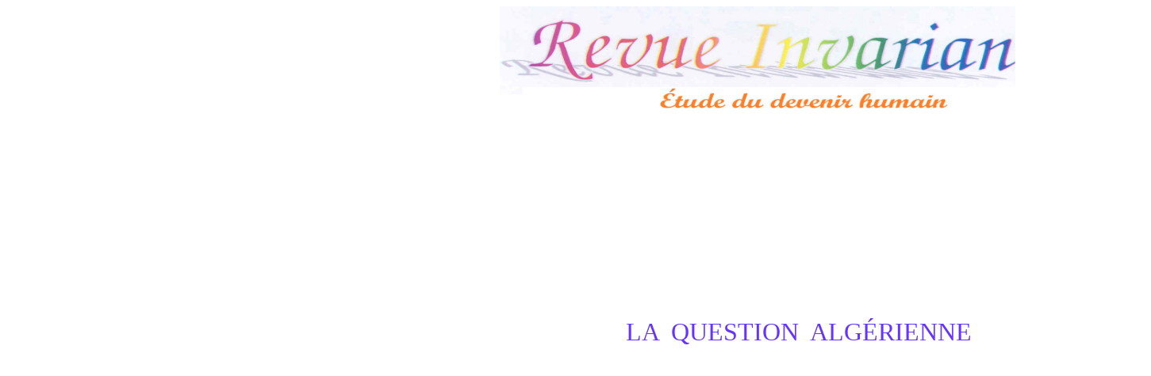

--- FILE ---
content_type: text/html
request_url: http://www.revueinvariance.net/question.html
body_size: 21404
content:
<!DOCTYPE HTML PUBLIC "-//W3C//DTD HTML 4.0 Transitional//EN">
<html><head>













	<meta http-equiv="CONTENT-TYPE" content="text/html; charset=windows-1252"><title>question</title>
	
	<meta name="GENERATOR" content="OpenOffice 4.1.7  (Win32)">
	<meta name="CREATED" content="20200907;16250854">
	<meta name="CHANGEDBY" content="Jacques Camatte">
	<meta name="CHANGED" content="20201125;16591833">
	<style type="text/css">
	<!--
		@page { margin: 2cm }
		P { margin-bottom: 0.25cm; line-height: 120% }
		P.sdendnote { margin-left: 0.6cm; text-indent: -0.6cm; margin-bottom: 0cm; font-size: 10pt; line-height: 100% }
		A.sdendnoteanc { font-size: 57% }
	-->
	</style></head><body style="margin-left: 562px; width: 889px;" dir="ltr" lang="fr-FR">

<p style="line-height: 150%; color: rgb(102, 51, 255);" align="center"><big><font face="Times New Roman, serif"><font style="font-size: 20pt;" size="5"><big><a href="index.html"><span style="text-decoration: underline;"><a href="index.html"><img style="border: 0px solid ; width: 754px; height: 143px;" alt="" src="logoinvar.jpg"></a></span></a><br>
</big></font></font></big></p>
<p style="line-height: 150%; color: rgb(102, 51, 255);" align="center"><big><font face="Times New Roman, serif"><font style="font-size: 20pt;" size="5"><big><br>
</big></font></font></big></p>
<p style="line-height: 150%; color: rgb(102, 51, 255);" align="center"><big><font face="Times New Roman, serif"><font style="font-size: 20pt;" size="5"><big><br>
</big></font></font></big></p>
<p style="line-height: 150%; color: rgb(102, 51, 255);" align="center"><big><font face="Times New Roman, serif"><font style="font-size: 20pt;" size="5"><big><br>
</big></font></font></big></p>
<p style="line-height: 150%; color: rgb(102, 51, 255);" align="center"><big><font face="Times New Roman, serif"><font style="font-size: 20pt;" size="5"><big><br>
</big></font></font></big></p>
<p style="line-height: 150%; color: rgb(102, 51, 255);" align="center"><big><font face="Times New Roman, serif"><font style="font-size: 20pt;" size="5"><big><br>
</big></font></font></big></p>
<p style="line-height: 150%; color: rgb(102, 51, 255);" align="center"><big><font face="Times New Roman, serif"><font style="font-size: 20pt;" size="5"><big><br>
</big></font></font></big></p>
<p style="line-height: 150%; color: rgb(102, 51, 255);" align="center"><big><font face="Times New Roman, serif"><font style="font-size: 20pt;" size="5"><big>LA&nbsp;
 QUESTION&nbsp;  ALGÉRIENNE</big></font></font></big></p>
<p style="line-height: 150%; color: rgb(102, 51, 255);" align="center"><br>
</p>
<p style="line-height: 150%; color: rgb(102, 51, 255);" align="center"><br>
</p>
<p style="line-height: 150%; color: rgb(102, 51, 255);" align="center"><big><font face="Times New Roman, serif"><font style="font-size: 20pt;" size="5"><big><br>
</big></font></font></big></p>

<p style="line-height: 150%;" align="justify"><br><br>
</p>





<p style="line-height: 150%;" align="justify"><br><br><br>
<br>
<br>
<br>
<br>
<br>
</p>
<p style="line-height: 150%;" align="justify"><font face="Times New Roman, serif"><font style="font-size: 16pt;" size="4">&nbsp;&nbsp;&nbsp; «&nbsp;Le
nationalisme bourgeois et l'internationalisme prolétarien sont
deux mots d'ordre irréductiblement opposés qui
correspondent aux deux grands camps de classe du monde capitaliste et
qui traduisent <i>deux</i><span style="font-style: normal;">
politiques (plus encore deux conceptions du monde) dans la question
nationale.» (Lénine, </span><i>Œuvres complètes,
</i><span style="font-style: normal;">Ed. de Moscou, t. 20, p. 10)</span></font></font></p>
<p style="line-height: 150%;" align="justify"><br><br>
</p>
<p style="line-height: 150%;" align="justify"><font face="Times New Roman, serif"><font style="font-size: 16pt;" size="4">&nbsp;&nbsp;&nbsp;&nbsp; Voilà
ce qui théoriquement nous devrions observer en étudiant
la question algérienne s'il existait un parti de classe
révolutionnaire. Or, quelles sont les positions actuellement
en présence. Les grands partis politiques sont unanimes à
reconnaître dans la déclaration du 16 septembre les
données de la solution au problème algérien&nbsp;:
l'autodétermination. Seuls les ultras et une partie de la
droite en France sont contre. Pour imposer la fin de la guerre et
empêcher l'installation du fascisme il faut regrouper toutes
les forces de gauche. Nous étions partis à la recherche
de l'Algérie, nous trouvons la France&nbsp;!</font></font></p>
<p style="line-height: 150%;" align="justify"><br><br>
</p>
<p style="line-height: 150%;" align="justify"><font face="Times New Roman, serif"><font style="font-size: 16pt;" size="4">&nbsp;&nbsp;&nbsp;&nbsp; «&nbsp;Lorsqu'on
analyse une question sociale, la théorie marxiste exige
expressément qu'o la situe dans un cadre historique
<i>déterminé&nbsp;</i>» (Lénine, t. 20, p.
423). L'expédition d'Alger eut surtout des buts politiques
intérieurs&nbsp;: revaloriser le gouvernement et détourner
le mécontentement populaire&nbsp;; mais, en même temps,
elle fut le point de départ de la constitution du second
empire colonial français, le premier ayant été
détruit sous les coups de la puissance anglaise. Actuellement,
la phase de l'indépendance de l'Algérie est
contemporaine de la fin de cet empire.</font></font></p>
<p style="line-height: 150%;" align="justify"><br><br>
</p>
<p style="line-height: 150%;" align="justify"><font face="Times New Roman, serif"><font style="font-size: 16pt;" size="4">&nbsp;&nbsp;&nbsp; Tout
cela n'est pas dû à de simples coïncidences. C'est
pourquoi il nous faut essayer de préciser «&nbsp;les
particularités concrètes qui distinguent&nbsp;»
l'Algérie des autres pays. Pourquoi a-t-elle tant d'importance
pour la France&nbsp;? Pourquoi toutes les autres colonies ont-elles
eu depuis déjà un certain temps soit l'indépendance,
soit un statut plus libéral. Ceci nous renverra encore une
fois à l'évolution du capitalisme français.
Est-ce qu'au travers de la recherche d'une solution en Algérie,
n'y a-t-il pas un essai de réajuster l'économie
française qui pendant longtemps fut parasitaire (caractère
donné par Lénine) et de transformer ainsi la France en
un vrai pays industriel. N'est-ce pas le sens de l'intervention des
staliniens&nbsp;: la guerre d'Algérie ruine le pays et empêche
de fournir les efforts d'investissements nécessaires (travaux
d'infrastructure en particulier) dont l'économie a besoin pour
être compétitive dans le cadre du marché commun.
Là encore ils retrouvent les éléments de
gauche&nbsp;: UGS, PSA, etc.. qui rêvent d'un front populaire.
Toute l'ironie ne résiderait-elle pas là&nbsp;?
L'affaire algérienne, après avoir catalysé le
développement d'une situation fasciste amenant le général
De Gaulle au pouvoir, pourrait permettre la constitution d'une
parodie de front populaire, comme le 13 mai fut une parodie fasciste,
qui serait dirigé contre les ultras, afin de faire respecter
l'autodétermination. Un tel gouvernement pourrait encore être
présidé par De Gaulle, pour la troisième fois
sauveur de la France. À ce moment-là tous les partis
politiques auraient plus ou moins perdu leur autonomie et leur
pouvoir sur les masses au profit de ce dernier dont la légende
deviendrait la trame politique de la France. </font></font>
</p>
<p style="line-height: 150%;" align="justify"><br><br>
</p>
<p style="line-height: 150%;" align="justify"><font face="Times New Roman, serif"><font style="font-size: 16pt;" size="4">&nbsp;&nbsp;&nbsp; Est-ce
qu'il n'y a pas pourtant une manière de voir la question qui
ne ramènerait pas à la France&nbsp;? Les trotskystes
envisagent le mouvement algérien dans la perspective de la
révolution mondiale et ils affirment qu'il est un moment de
cette dernière. En conséquence ils déclarent
devoir soutenir le FLN quelle que soit sa direction (1955&nbsp;:	).
Une telle position est absolument fausse car c'est être d'une
manière absolue pour la «&nbsp;bourgeoisie algérienne&nbsp;».
Or, dans la question coloniale on ne doit accorder à la
bourgeoisie qu'un «&nbsp;soutient conditionnel&nbsp;»
(Lénine). Cette position apparemment plus révolutionnaire
se ramène en fait à une solution bourgeoise. Est-ce
qu'il n'est pas possible de poser le problème de telle manière
qu'il ne nous renvoie pas à l'une des deux positions
précédentes&nbsp;?</font></font></p>
<p style="line-height: 150%;" align="justify"><br><br>
</p>
<p style="line-height: 150%;" align="justify"><font face="Times New Roman, serif"><font style="font-size: 16pt;" size="4">&nbsp;&nbsp;&nbsp;&nbsp; Poser
la question du point de vue du prolétariat c'est la poser d'un
point de vue marxiste. Quel est le rôle du prolétariat
dans ce domaine&nbsp;? La réponse fut donnée par les
maîtres du marxisme et fut magistralement explicitée et
mise en pratique par la III° Internationale à l'époque
du congrès de Bakou dont le souvenir terrifie encore les
bourgeois. Si nous reprenons de telles positions nous n'envisagerons
plus l'Algérie du point de vue de la bourgeoisie française,
ni de celui de la «&nbsp;bourgeoisie algérienne&nbsp;»,
mais de celui de l'attitude du prolétariat français
vis-à-vis des algériens exploités, puis
insurgés, demains vis-à-vis du prolétariat
algérien en lutte contre sa propre bourgeoisie. Dans ce cas,
nous ne nous déterminons plus uniquement vis-à-vis de
la donnée actuelle&nbsp;: pour ou contre l'autodétermination,
pour ou contre le FLN. Au contraire, pour comprendre cette donnée,
il nous faudra répondre à la question suivante&nbsp;:
comment se fait-il qu'en Algérie, où s'est développé
un important prolétariat (nous le démontrerons par la
suite) lié à une nombreuse paysannerie pauvre et plus
ou moins expropriée, ne se soit pas formé un parti
communiste puissant qui, lié à celui de la métropole
aurait pu permettre depuis longtemps, non seulement l'accession à
l'indépendance mais, peut-être (au moins dans la période
de 1920 à 1928), de poser le principe de la dictature du
prolétariat allié à la paysannerie&nbsp;? La
réponse n'implique pas obligatoirement la reconnaissance
qu'actuellement il soit possible d'envisager la question algérienne
de ce point de vue. Ce serait absurde. Elle a tout de même une
énorme importance, car elle permettra de mettre en évidence
que dans la question nationale on ne doit pas parler de «&nbsp;praticité&nbsp;»
voire même d'efficacité immédiate, mais qu'il
faut tenir ferme sur le <i>principe </i>politique&nbsp;: union du
prolétariat de la métropole avec les masses exploitées
des colonies (à plus forte raison s'il existe un prolétariat
indigène).</font></font></p>
<p style="line-height: 150%;" align="justify"><br><br>
</p>
<p style="line-height: 150%;" align="justify"><font face="Times New Roman, serif"><font style="font-size: 16pt;" size="4">&nbsp;&nbsp;&nbsp; Vue
simplement ainsi la position est unilatérale. Il faut aussi
préciser l'attitude du prolétariat indigène
vis-à-vis de sa bourgeoisie. Comme l'ont démontré
Marx et Lénine, il doit soutenir la lutte nationale de
celle-ci, tout en se délimitant d'elle et la dénonçant,
afin de se préparer à l'autre assaut. Nous envisagerons
cela lorsque nous caractériserons le mouvement d'indépendance
algérien. Dans tous les cas, surtout quand on retourne dans
l'actualité, on constate que ce qui est déterminant
c'est l'attitude du prolétariat français. C'est
pourquoi nous insisterons sur ce point.<a class="sdendnoteanc" name="sdendnote1anc" href="#sdendnote1sym" sdfixed=""><sup>1</sup></a></font></font></p>
<p style="line-height: 150%;" align="justify"><br><br>
</p>
<p style="line-height: 150%;" align="justify"><font face="Times New Roman, serif"><font style="font-size: 16pt;" size="4">&nbsp;&nbsp;&nbsp; Les
considérations qui vont suivre veulent simplement démontrer
comment l'on doit passer à l'étude des données
concrètes d'un pays en lutte pour son émancipation à
l'énonciation et la mise en pratique du principe indiqué
plus haut. Car «&nbsp;à propos de la libre disposition
des nations, comme de toute autre question, ce qui intéresse
avant tout, et par-dessus tout, c'est la libre disposition du
prolétariat à l'intérieur des nations&nbsp;»
(Lénine, <i>Œuvres complètes</i>, p. 452)</font></font></p>
<p style="line-height: 150%;" align="justify"><br><br>
</p>
<p style="line-height: 150%;" align="justify"><font face="Times New Roman, serif"><font style="font-size: 16pt;" size="4">&nbsp;&nbsp;&nbsp;&nbsp; 1.
- 	On ne peut pas séparer l'Algérie des pays qui
l'environnent. Elle présente en effet, des affinités
avec le Maroc, l’Égypte et tous les pays du
Moyen-Orient. Le caractère commun est le suivant&nbsp;:
importance des facteurs climatiques. Dans ces pays, le développement
de l'action humaine est assujettie aux caprices de la nature. Le
peuplement n'a pu se faire que dans les régions qui reçoivent
une quantité suffisante de pluie. Les variations considérables
dans le débit des fleuves, celles de la température,
surtout aux équinoxes, rendent difficiles le développement
de l'agriculture. La présence du désert par son facteur
physique (aridité et difficulté de pénétration,
menaces d'ensablement) et humain – la zone péri-désertique
favorise le nomadisme – vient apporter une composante commune.</font></font></p>
<p style="line-height: 150%;" align="justify"><br><br>
</p>
<p style="line-height: 150%;" align="justify"><font face="Times New Roman, serif"><font style="font-size: 16pt;" size="4">&nbsp;&nbsp;&nbsp; 2.
-	Jamais, durant toute la longue histoire des populations qui
habitent l'Algérie, ne s'est formé un État
national. L'évolution de l’État s'est arrêté
au stade que Marx appelle la Gemeinwesen&nbsp;: la commune qui
provient de l'union ou de la réunion des «&nbsp;notables&nbsp;»
de toutes les tribus d'une région. En général
elle se fixe en un lieu déterminé, exemple Athènes
ou Rome, cités qui dominent la campagne environnante. C'est ce
qui se fit au cours des âges en Algérie, en différents
lieux puis, finalement, à Alger. Seulement à l'encontre
de ce qui s'était passé dans les autres pays, cette
commune ne s'est jamais transformée en un État
véritable parce que la division en classes de la société
ne s'était pas produite. De plus, les quelques villes qui se
développèrent le firent plus ou moins indépendamment
du reste du pays. Ce furent des centres de commerce, comme ceux qui
étaient en liaison avec Carthage, la Phénicie ou avec
Rome, mais elles prenaient rapidement de l'influence sur les restes
du pays qui gardait sa forme économique propre. Cette absence
d’État a eu une série de conséquences&nbsp;:</font></font></p>
<p style="line-height: 150%;" align="justify"><br><br>
</p>
<p style="line-height: 150%;" align="justify"><font face="Times New Roman, serif"><font style="font-size: 16pt;" size="4">&nbsp;&nbsp;&nbsp;&nbsp; 1°
On pouvait remplacer l'ancienne commune sans rien changer à la
structure du pays<a class="sdendnoteanc" name="sdendnote2anc" href="#sdendnote2sym" sdfixed=""><sup>2</sup></a>.
En conquérant Alger on prenait possession d'une ville et non
d'un État. </font></font>
</p>
<p style="line-height: 150%;" align="justify"><br><br>
</p>
<p style="line-height: 150%;" align="justify"><font face="Times New Roman, serif"><font style="font-size: 16pt;" size="4">&nbsp;&nbsp;&nbsp;&nbsp; 2°
De ce fait il était difficile de «&nbsp;tenir le pays&nbsp;».
Les romains n'allèrent pas au-delà d'un contrôle
de la zone côtière. Pour assurer une vraie domination
sur l'Algérie, il fallait détruire le communisme
primitif et ses dérivés. C'est le sens de la lutte que
mena le capitalisme français (R. Luxembourg l'a décrite
pour la période 1850-1900<a class="sdendnoteanc" name="sdendnote3anc" href="#sdendnote3sym" sdfixed=""><sup>3</sup></a>)&nbsp;;
d'une manière moins puissante, elle se poursuit encore.</font></font></p>
<p style="line-height: 150%;" align="justify"><br><br>
</p>
<p style="line-height: 150%;" align="justify"><font face="Times New Roman, serif"><font style="font-size: 16pt;" size="4">&nbsp;&nbsp;&nbsp;&nbsp; De
tels pays sont d'autant plus difficiles à pacifier que les
liens entre les individus sont encore dans une grande mesure de
nature gentilice, où l'autre est pour l'homme, non une
marchandise, mais un autre homme. La ténacité et la
multiplicité des révolte de l'Aurès et de la
Kabylie en sont des preuves tangibles.</font></font></p>
<p style="line-height: 150%;" align="justify"><br><br>
</p>
<p style="line-height: 150%;" align="justify"><font face="Times New Roman, serif"><font style="font-size: 16pt;" size="4">&nbsp;&nbsp; 3°
Devant une telle ténacité l'administration française
oscilla toujours entre deux tentatives. Une consistait en une
assimilation pure et simple&nbsp;: l'Algérie et la France ne
devant former qu'un seul pays. Parallèlement, il était
essayé une colonisation en grand, pour faire de l'Algérie
une terre de peuplement. Cette politique a encore des adeptes
aujourd'hui, sous un autre nom&nbsp;: la francisation. </font></font>
</p>
<p style="line-height: 150%;" align="justify"><br><br>
</p>
<p style="line-height: 150%;" align="justify"><font face="Times New Roman, serif"><font style="font-size: 16pt;" size="4">&nbsp;&nbsp;&nbsp;&nbsp; L'autre
tentative fut celle de créer un État arabe qui se
serait associé à la France. Napoléon III voulait
être considéré à la fois empereur des
français et des arabes. Sous cette forme moins absolue, elle
ne put réussir. On ne peut pas créer artificiellement
de tels organismes, s'il n'y a pas un développement en
conséquence de formes économiques. Sous une forme plus
modérée, en revanche, elle fut appliquée. Elle
consista en une certaine arabisation des cadres&nbsp;: formation de
notables indigènes. On pouvait espérer ainsi former des
éléments dont on s'attacherait les services et qui
pourraient gouverner au nom de la France. Comme lorsqu'on
s'attachait, au Maroc par exemple, les services des caïds pour
contrebalancer le pouvoir du Sultan. Or, ceci fut toujours difficile
car, à partir du moment où ces éléments
quittaient le cadre de la tribu, ils perdaient toute autorité
sur elle. Ici encore nous voyons la «&nbsp;forme d'inertie&nbsp;»
du communisme primitif. Mais au fur et à mesure de la
destruction de ce dernier on pouvait espérer dissoudre les
liens entre les algériens et imposer une nouvelle hiérarchie.
Cette politique fut suivie avec assez de constance, tendant à
donner une assemblée algérienne, et un poids de plus en
plus important au corps électoral indigène. C'est
toujours elle que l'on retrouve dans la recherche de la troisième
force&nbsp;; son point d'aboutissement c'est l'autodétermination
qui est la reconnaissance de la non identité des algériens
aux français, mais qui est aussi celle de l'absence d'un État
algérien (le FLN et le GPRA étant rejetés comme
étant de simples éléments subversifs)&nbsp;;
d'où la nécessité pour les algériens de
se déterminer correctement vis-à-vis de la France afin
que celle-ci leur permette d'évoluer vers la formation d'une
nation à laquelle cette dernière aura pris une part
importante. Cette position se situe au bout du cycle inauguré
par la tentative de Napoléon III (champion du droit des
peuples à disposer d'eux-mêmes). Comme son aînée
elle est de nature «&nbsp;philanthropique&nbsp;» mais ne
risque-t-elle pas d'avoir la même fin&nbsp;?</font></font></p>
<p style="line-height: 150%;" align="justify"><br><br>
</p>
<p style="line-height: 150%;" align="justify"><font face="Times New Roman, serif"><font style="font-size: 16pt;" size="4">&nbsp;&nbsp;&nbsp; Nous
comprenons ainsi pourquoi les positions actuelles (francisation et
autodétermination) tout en s'opposant ont un caractère
commun&nbsp;: le refus de l'indépendance de l'Algérie
parce que celle-ci n'a pas d’État, n'est pas une nation
(«&nbsp;Depuis que le monde est monde etc..&nbsp;») ou
qu'elle est trop récente pour divorcer, d'autant plus que la
France a des droits sur ce pays, ne serait-ce que parce qu'il y a un
certain nombre de français qui ont permis son développement.
Comme on le voit, rien n'est nouveau dans la question algérienne.</font></font></p>
<p style="line-height: 150%;" align="justify"><br><br>
</p>
<p style="line-height: 150%;" align="justify"><font face="Times New Roman, serif"><font style="font-size: 16pt;" size="4">&nbsp;&nbsp;&nbsp;&nbsp; Pourtant
constater, dans le passé, l'absence de formation d'un Etat ne
devrait pas conduire à affirmer qu'il n'y eut jamais les bases
d'une nation. Au contraire, il y eut une remarquable continuité
ethnique et culturelle renforcée par la soudure du patrimoine
berbère avec l'apport arabe. Seulement c'étaient les
éléments d'une nation qui dépassait le cadre de
l'Algérie car elle allait de l'Atlantique au golfe persique.
Ceux qui n'ont pas œuvré, à l'époque où
ce fut possible, à la réalisation de cette dernière,
sont les véritables auteurs de la situation actuelle où
l'Algérie ne peut que s'autodéterminer. </font></font>
</p>
<p style="line-height: 150%;" align="justify"><br><br>
</p>
<p style="line-height: 150%;" align="justify"><font face="Times New Roman, serif"><font style="font-size: 16pt;" size="4">&nbsp;&nbsp;&nbsp;&nbsp; 3.
-	Par suite de la politique de la «&nbsp;colonisation&nbsp;»
nous avons à l'heure actuelle un pays qui présente deux
communautés, basées sur deux races différentes&nbsp;:
européens et algériens (un millions d'individus pour
les premiers, huit millions pour les seconds, en 1953) et le tableau
économique de l'Algérie se présente de la
manière suivante&nbsp;: coexistence de deux modes de
production, un capitaliste, l'autre précapitaliste.</font></font></p>
<p style="line-height: 150%;" align="justify"><br><br>
</p>
<p style="line-height: 150%;" align="justify"><font face="Times New Roman, serif"><font style="font-size: 16pt;" size="4">&nbsp;&nbsp;&nbsp; La
sphère de production capitaliste est constituée par
l'ensemble des rapports sociaux où le procès de
séparation entre production et moyens de production, entre
consommation et entre travail et titre de propriété est
complètement achevée. Les moyens de production sont
concentrés dans l'entreprise capitaliste. En Algérie
cette sphère est bien représentée par
l'entreprise agraire hautement mécanisée tenue par les
européens. Sur un total de 22 037 exploitations, 6385 occupent
plus de 100 hectares, totalisant une superficie de 2 381 900
hectares<a class="sdendnoteanc" name="sdendnote4anc" href="#sdendnote4sym" sdfixed=""><sup>4</sup></a>.
Cette agriculture tend à employer de moins en moins de main
d’œuvre, ce qui démontre son caractère très
évolué. Cette sphère est caractérisée
aussi par les grands travaux d'infrastructures&nbsp;: les barrages
fournissant l'énergie électrique, mais surtout ceux
destinés à l'irrigation (qui profite surtout aux
européens), le développement du réseau
ferroviaire et routier&nbsp;; l'aménagement des ports. Une
industrie extractive accompagnée d'une très faible
industrie de transformation. Enfin l'accroissement des villes lié
à la formation d'un prolétariat et d'un
sous-prolétariat urbain, effet direct de la colonisation
capitaliste.</font></font></p>
<p style="line-height: 150%;" align="justify"><br><br>
</p>
<p style="line-height: 150%;" align="justify"><font face="Times New Roman, serif"><font style="font-size: 16pt;" size="4">&nbsp;&nbsp;&nbsp; La
sphère de production pré-capitaliste est un amalgame
d'éléments résiduels des formes économiques
parfois fort anciennes. Leur caractère commun est la
conservation de l'unité organique entre producteurs et moyens
de production, où la force de travail n'ayant pas encore subi
l'expropriation capitaliste, reste le patrimoine de la collectivité.
On peut considérer ces formes sociales comme des formes
dégénérées du communisme primitif
originel des antiques habitants du continent. On peut subdiviser
cette sphère en trois secteurs. </font></font>
</p>
<p style="line-height: 150%;" align="justify"><br><br>
</p>
<p style="line-height: 150%;" align="justify"><font face="Times New Roman, serif"><font style="font-size: 16pt;" size="4">&nbsp;&nbsp;&nbsp; 1°
L'économie sédentaire agricole qui conserve de très
anciennes traditions de la communauté agraire berbère
demeurée intacte malgré les invasions arabes, turque et
française, et qui résiste encore à la
colonisation capitaliste. Elle est réfugiée dans des
zones quasi inaccessibles (Grande Kabylie, Petite Kabylie, Aurès,
etc..).</font></font></p>
<p style="line-height: 150%;" align="justify"><br><br>
</p>
<p style="line-height: 150%;" align="justify"><font face="Times New Roman, serif"><font style="font-size: 16pt;" size="4">&nbsp;&nbsp;&nbsp; 2°
L'économie pastorale nomade importée surtout par les
envahisseurs du XI° siècle&nbsp;: les bédouins.
Presque tous les historiens s'accordent à considérer
que cette invasion fut une catastrophe pour le Maghreb, car elle
aurait détruit l'agriculture berbère, ce qui aurait
provoqué une extension de la superficie du désert. Les
méfaits se feraient encore sentir de nos jours.</font></font></p>
<p style="line-height: 150%;" align="justify"><br><br>
</p>
<p style="line-height: 150%;" align="justify"><font face="Times New Roman, serif"><font style="font-size: 16pt;" size="4">&nbsp;&nbsp;&nbsp;&nbsp; 3°
Le semi-féodalisme des Touaregh. Ici on a un mélange de
nomadisme et d’agriculture sédentaire. En effet les
travailleurs de la terre, dans les oasis qui appartiennent aux
Touareghs, ont un rapport de dépendance féodal
vis-à-vis de ces derniers.</font></font></p>
<p style="line-height: 150%;" align="justify"><br><br>
</p>
<p style="line-height: 150%;" align="justify"><font face="Times New Roman, serif"><font style="font-size: 16pt;" size="4">&nbsp;&nbsp;&nbsp;&nbsp; Dans
certains cas on peut avoir appariées les deux formes nomades
et agricoles sédentaires, comme cela se produit chez les
Kabyles qui pratiquent l'agriculture en hiver et qui, en été,
migrent avec leur troupeau en haute montagne.</font></font></p>
<p style="line-height: 150%;" align="justify"><br><br>
</p>
<p style="line-height: 150%;" align="justify"><font face="Times New Roman, serif"><font style="font-size: 16pt;" size="4">&nbsp;&nbsp;&nbsp;&nbsp; 4.
-	Ces deux sphères se sont développées d'une
manière antagoniste. Aussi est-il légitime de se
demander si la prédominance que tend à prendre la forme
capitaliste s'accompagne d'une amélioration du niveau de vie
des populations algériennes.</font></font></p>
<p style="line-height: 150%;" align="justify"><br><br>
</p>
<p style="line-height: 150%;" align="justify"><font face="Times New Roman, serif"><font style="font-size: 16pt;" size="4">&nbsp;&nbsp;&nbsp; L'agriculture
européenne est orientée principalement vers
l'exportation&nbsp;; elle a un caractère spéculatif.
Deux exemples suffisent pour mettre cela en évidence&nbsp;: la
vigne et les agrumes.</font></font></p>
<p style="line-height: 150%;" align="justify"><br><br>
</p>
<p style="line-height: 150%;" align="justify"><font face="Times New Roman, serif"><font style="font-size: 16pt;" size="4">&nbsp;&nbsp;&nbsp; La
culture de la vigne est allée en augmentant depuis la
conquête. La surface cultivée est passée de 850
hectares en 1850 à 400 000 en 1950, donnant une production
moyenne de 18 millions d'hectolitres de vin qui est écoulée
en France. Il est inutile d'insister sur le caractère
parfaitement anti-social de cette production&nbsp;: les arabes ne
boivent pas de vin. </font></font>
</p>
<p style="line-height: 150%;" align="justify"><br><br>
</p>
<p style="line-height: 150%;" align="justify"><font face="Times New Roman, serif"><font style="font-size: 16pt;" size="4">&nbsp;&nbsp;&nbsp; L'exemple
des agrumes est tout aussi probant. «&nbsp;Les quantités
produites donnent à l'Algérie le 2° rang mondial et
lui permettent de fournir le tiers de la consommation française
(en 1954, n.d.r.). Il faut songer au moment où l'Algérie
disposera d'une production annuelle de 4 millions de quintaux à
laquelle il faudra trouver des débouchés nouveaux alors
que les marchés étrangers...&nbsp;» (Notes et
études documentaires&nbsp;: «&nbsp;L'évolution
économique et sociale de l'Algérie de 1945 à
1954, p. 6). Cette même publication nous indique que L'Algérie
exporte essentiellement «&nbsp;les produits de son agriculture,
de son élevage, de son sous-sol&nbsp;: vin, céréales,
fruits et primeurs, dates, figues, légumes, alfa, mouton,
minerai de fer, phosphates, zinc, plomb&nbsp;» (p. 31). Ceci
prouve à merveille le caractère spéculatif de
l'agriculture et celui arriéré de l'industrie&nbsp;:
l'Algérie étant un fournisseur de matières
premières. </font></font>
</p>
<p style="line-height: 150%;" align="justify"><br><br>
</p>
<p style="line-height: 150%;" align="justify"><font face="Times New Roman, serif"><font style="font-size: 16pt;" size="4">&nbsp;&nbsp;&nbsp; L'agriculture
arabe est une agriculture non mercantilisée, la production est
presque toute consommée&nbsp;; les marchandises exportées
le sont donc par les européens. De ce fait une étude de
la production indigène va nous indiquer ce qui est disponible
pour l'algérien. Voyons tout d'abord la production de céréales
(en millions de quintaux) qui a évolué de la façon
suivante (il s'agit d'une moyenne annuelle)&nbsp;:</font></font></p>
<p style="line-height: 150%;" align="justify"><br><br>
</p>
<p style="line-height: 150%;" align="justify"><font face="Times New Roman, serif"><font style="font-size: 16pt;" size="4">&nbsp;&nbsp;&nbsp; 1934-47&nbsp;:
17 908 000		1951-52&nbsp;: 23 252 000</font></font></p>
<p style="line-height: 150%;" align="justify"><font face="Times New Roman, serif"><font style="font-size: 16pt;" size="4">&nbsp;&nbsp;&nbsp; 1946-47&nbsp;:
8 521 777		1952-53&nbsp;: 20 060 000<a class="sdendnoteanc" name="sdendnote5anc" href="#sdendnote5sym" sdfixed=""><sup>5</sup></a></font></font></p>
<p style="line-height: 150%;" align="justify"><font face="Times New Roman, serif"><font style="font-size: 16pt;" size="4">&nbsp;&nbsp;&nbsp; 1947-48&nbsp;:
17 665 000		     1954&nbsp;: 24 520 000<a class="sdendnoteanc" name="sdendnote6anc" href="#sdendnote6sym" sdfixed=""><sup>6</sup></a>	</font></font></p>
<p style="line-height: 150%;" align="justify"><font face="Times New Roman, serif"><font style="font-size: 16pt;" size="4">&nbsp;&nbsp;&nbsp; 1948-49&nbsp;:
18 388 000		     1955&nbsp;: 20 500 000<a class="sdendnoteanc" name="sdendnote7anc" href="#sdendnote7sym" sdfixed=""><sup>7</sup></a></font></font></p>



<p style="line-height: 150%;" align="justify"><font face="Times New Roman, serif"><font style="font-size: 16pt;" size="4">&nbsp;&nbsp;&nbsp; 1950-51&nbsp;:
15 375 000		     1957&nbsp;: 17 900 000</font></font><br><br>
<br>
<br>
</p>
<p style="line-height: 150%;" align="justify"><font face="Times New Roman, serif"><font style="font-size: 16pt;" size="4">&nbsp;&nbsp;&nbsp; Mais
ce qui est important c'est de connaître la production
proprement algérienne. Dans un numéro de «&nbsp;Aspects
et réalités de l'Algérie agricole&nbsp;»,
brochure éditée par le gouvernement, on indique que la
production indigène en 1955 fut de 12 500 000 quintaux et
celle des européens de 8 500 000, soit respectivement 58&nbsp;%
et 41&nbsp;% de celle totale. Ceci nous donne une production de 1,5
quintaux par indigène. D'après certaines sources la
quantité de céréales était
approximativement la même aux alentours de 1900. En considérant
d'une part le même pourcentage entre les deux agricultures et
en tenant compte d'autre part de la population (4 089 150 en 1901),
on voit que la quantité de céréales à la
disposition de l'algérien a diminué au minimum de
moitié en cinquante ans. </font></font>
</p>
<br>

<p style="line-height: 150%;" align="justify"><font face="Times New Roman, serif"><font style="font-size: 16pt;" size="4">&nbsp;&nbsp;&nbsp; Une
telle diminution n'est rien en face de celle qui affecte le bétail.
Certaines statistiques indiquent un troupeau d'ovins de près
de 10 millions de têtes en 1890 – la population indigène
étant de 3 577 063 – il n'en comportait plus que 5 075
en 1955, pour une population de plus de 8 millions d'habitants. Or,
«&nbsp;l'élevage est surtout le fait des indigènes.
Il constitue la richesse principale des populations nomades vivant
sur les terres de parcours et un appoint appréciable pour les
populations sédentaires&nbsp;» (Notes et études
documentaires). La conclusion va de soi. </font></font>
</p>
<p style="line-height: 150%;" align="justify"><br><br>
</p>
<p style="line-height: 150%;" align="justify"><font face="Times New Roman, serif"><font style="font-size: 16pt;" size="4">&nbsp;&nbsp;&nbsp; Il
est évident que les causes de la rébellion algérienne
ont des racines profondes dans ces faits économiques. En 1945,
lors des événements du Constantinois, la production de
céréales était tombée à cinq
millions de quintaux&nbsp;; le troupeau d'ovins ne comportant plus
que deux millions et demi de têtes, pour une population de plus
de six millions d'individus.</font></font></p>
<p style="line-height: 150%;" align="justify"><br><br>
</p>
<p style="line-height: 150%;" align="justify"><font face="Times New Roman, serif"><font style="font-size: 16pt;" size="4">&nbsp;&nbsp;&nbsp;&nbsp; L'agriculture
autochtone ne progresse pas ou est en régression. Dans tous
les cas elle présente d'énormes fluctuations
productives. Ceci n'est pas dû simplement au mode primitif
d'exploitation du sol, mais aussi au fait que les algériens
ont été refoulés vers les hauts plateaux
(«&nbsp;l'élevage du mouton est la ressource quasi
exclusive des hauts plateaux et des zones péri-sahariennes&nbsp;»,
Notes et études documentaires), où le climat est très
rude par suite des grandes amplitudes de température. De plus
les algériens ne peuvent plus transhumer librement, les
terrains de parcours ayant été souvent confisqués,
et les zones hivernales accaparées par les colons. Autrement
dit l'introduction en Algérie du capitalisme français
se traduit comme étant la seconde catastrophe pour ce pays.
Après l'invasion des bédouins, l'économie
devenue pastorale avait retrouvé un certain équilibre.
La destruction du communisme primitif a par là-même
désagrégé la nouvelle adaptation aux difficiles
conditions ambiantales. Ce qui a réduit à la misère
la majeure partie de la population musulmane. </font></font>
</p>
<p style="line-height: 150%;" align="justify"><br><br>
</p>
<p style="line-height: 150%;" align="justify"><font face="Times New Roman, serif"><font style="font-size: 16pt;" size="4">&nbsp;&nbsp; La
sphère capitaliste européenne s'est développée
comme un appendice du capitalisme français. L'introduction de
l'économie mercantile a provoqué la destruction de
celle des indigènes sans aucune compensation. L'étude
de l'industrie viendrait corroborer ces dires et démontrer
l'absence de marché intérieur. Toute la production
agricole est exportée, celle de l'industrie extractive aussi.
L'industrie de transformation est peu développée. Le
développement de la production ne profite en aucune façon
à la population indigène. Le capitalisme a exproprié
les travailleurs de la terre, leur a enlevé leurs moyens de
production (terre et outils rudimentaires) donc leur a enlevé
leurs maigres ressources de vie, sans les transformer réellement
en prolétaires, parce qu'il était incapable de leur
fournir du travail. Autrement dit ill ne peut pas leur assurer la vie
matérielle de l'ouvrier. C'est ce qui explique la misère
effroyable de tout ce sous-prolétariat qui s'entasse dans les
villes (ceci est également vrai pour les autres pays de l'aire
arabe ainsi que pour l'Afrique Noire).</font></font></p>
<p style="line-height: 150%;" align="justify"><br><br>
</p>
<p style="line-height: 150%;" align="justify"><font face="Times New Roman, serif"><font style="font-size: 16pt;" size="4">&nbsp;&nbsp;&nbsp; 5.
-	On a dit que l'Algérie avait souffert de ne pas avoir de
province interne (comme la Castille en Espagne, la Toscane en Italie)
ce qui avait empêché l'unification du pays. Mais ceci
est bien plus lourd de conséquences encore. Les arabes chassés
de la côte furent refoulés vers la zone des hauts
plateaux. Ces derniers ne présentaient aucun intérêt
pour les français&nbsp;; c'est pourquoi on leur laissa aux
indigènes. Ce pays n'a donc pas eu de «&nbsp;Far-West&nbsp;»
et les colons n'ont pas pu déferler vers le sud à la
recherche de l'or et de vertes prairies, en éliminant les
autochtones comme ce fut le cas aux USA, résolvant ainsi la
question nationale&nbsp;; les indiens ne jouent plus qu'un rôle
folklorique, excitant la curiosité des touristes. Ils sont
confinés dans des régions bien délimitées,
comme le sont un certain nombre d'espèces animales et
végétales que l'on veut soustraire à
l'extermination humaine.</font></font></p>
<p style="line-height: 150%;" align="justify"><br><br>
</p>
<p style="line-height: 150%;" align="justify"><font face="Times New Roman, serif"><font style="font-size: 16pt;" size="4">&nbsp;&nbsp;&nbsp; La
découverte du pétrole et d'importants gisements de
minerais divers dans le Sahara a permis de lancer l'idéologie
pionner «&nbsp;Far-West&nbsp;» (dans ces «&nbsp;Far-South&nbsp;»).
Malheureusement pour la France les données d'aujourd'hui ne
sont pas identiques à celle d'il y a cent ans. Comment se
présente en effet la situation sociale du pays&nbsp;? Quelles
sont les classes en présence en Algérie&nbsp;?</font></font></p>
<p style="line-height: 150%;" align="justify"><br><br>
</p>
<p style="line-height: 150%;" align="justify"><font face="Times New Roman, serif"><font style="font-size: 16pt;" size="4">&nbsp;&nbsp;&nbsp; Avant
de répondre, il faut rappeler que nous avons deux sociétés.
Une européenne avec des capitalistes, agraires surtout, des
salariés du secteur tertiaire, des ouvriers qui sont
privilégiés par rapport à leur «&nbsp;frères&nbsp;»
algériens. En effet le fait d'être européen leur
fait jouir d'une «&nbsp;rente&nbsp;», c'est-à-dire
d'un surplus de salaire. De plus ils jouissent de droits refusés
aux autochtones. On comprend pourquoi les ouvriers n'ont jamais
démontré un réel intérêt pour
l'indépendance de l'Algérie. Ceci explique que tout
européen se présente comme un «&nbsp;colonialiste&nbsp;».
La société européenne opprime en bloc
l'indigène. </font></font>
</p>
<p style="line-height: 150%;" align="justify"><br><br>
</p>
<p style="line-height: 150%;" align="justify"><font face="Times New Roman, serif"><font style="font-size: 16pt;" size="4">&nbsp;&nbsp;&nbsp; En
face nous avons une société déracinée qui
va vers la construction d'un nouvel édifice. On peut y
individualiser, à la campagne, 20 000 propriétaires
plus ou moins capitalistes (ceux qui auraient profité de la
colonisation), 563 728 fellahs, métayers ou khamnés, 1
438 246 aides familiaux, 547 748 prolétaires agricoles&nbsp;;
à la ville 120 733 chefs d’entreprise, artisans,
commerçants et éléments des professions
libérales, 330 077 salariés (1954) dont un grand nombre
sont des chômeurs temporaires et 113 110 chômeurs<a class="sdendnoteanc" name="sdendnote8anc" href="#sdendnote8sym" sdfixed=""><sup>8</sup></a>.
</font></font>
</p>
<p style="line-height: 150%;" align="justify"><br><br>
</p>
<p style="line-height: 150%;" align="justify"><font face="Times New Roman, serif"><font style="font-size: 16pt;" size="4">&nbsp;&nbsp;&nbsp; Ce
rapide tableau nous montre la force du prolétariat algérien<a class="sdendnoteanc" name="sdendnote9anc" href="#sdendnote9sym" sdfixed=""><sup>9</sup></a>
qui comprend (en comptant les chômeurs) près d'un
million de prolétaires. Si l'on tient compte du grand nombre
de paysans pauvres, les fellahs, et ce que l'on classe dans la
catégorie des aides familiaux (près de deux millions en
tout), on voit que l'Algérie pourrait donner un autre exemple
de double révolution. En effet, les données pour une
alliance prolétariat-paysannerie existent et sont même
très puissantes. Seulement il n'y a pas de parti marxiste, et,
à l'échelle mondiale, le prolétariat est sous le
charme des supercheries krouchtchéviennes. </font></font>
</p>
<p style="line-height: 150%;" align="justify"><br><br>
</p>
<p style="line-height: 150%;" align="justify"><font face="Times New Roman, serif"><font style="font-size: 16pt;" size="4">&nbsp;&nbsp;&nbsp;&nbsp; Il
montre aussi la faiblesse de la bourgeoisie. On peut dire qu'elle est
pratiquement inexistante&nbsp;; il n'y a pas d'algériens aux
postes de commande dans l'économie. Ceci explique la faiblesse
historique du mouvement purement national. La vision bourgeoise est
revendiquée par des intellectuels type Ferhat Abbas. La
bourgeoisie n'existe qu'à l'état potentiel&nbsp;; elle
ne pourrait réellement se développer que si elle
arrivait à prendre les places occupées par les
français. C'est une tâche qui semble au-dessus de ses
forces. </font></font>
</p>
<p style="line-height: 150%;" align="justify"><br><br>
</p>
<p style="line-height: 150%;" align="justify"><font face="Times New Roman, serif"><font style="font-size: 16pt;" size="4">&nbsp;&nbsp;&nbsp; Ainsi,
étant donnée l'absence d'alliance entre, d'une part, le
prolétariat européen d'Algérie et celui
indigène, et, d'autre part, entre celui métropolitain
et l'algérien – puisque le premier bloque avec sa
bourgeoisie pour que se réalise une solution qui ne lèse
pas les intérêts de la France – le facteur de race
l'emporte sur le facteur de classe en Algérie où il
joue un rôle révolutionnaire tandis que le second est
cause de la stagnation de la situation.</font></font></p>
<p style="line-height: 150%;" align="justify"><br><br>
</p>
<p style="line-height: 150%;" align="justify"><font face="Times New Roman, serif"><font style="font-size: 16pt;" size="4">&nbsp;&nbsp;&nbsp;&nbsp; 6.
-	Est-ce que de ce fait le conflit ne pouvait être porté
sur un autre terrain&nbsp;? Non, il y eut un possible historique de
conduire une lutte sur une base de classe. En effet, après
l'écrasement de la révolte d'Abd-El-Kader, le premier
mouvement organisé contre l'impérialisme, fut un
mouvement d'origine prolétarienne. Ceci est une
caractéristique du mouvement d'indépendance algérienne.</font></font></p>
<p style="line-height: 150%;" align="justify"><br><br>
</p>
<p style="line-height: 150%;" align="justify"><font face="Times New Roman, serif"><font style="font-size: 16pt;" size="4">&nbsp;&nbsp;&nbsp; Cette
possibilité est apparue lorsqu'en 1926 fut fondée par
des communistes algériens l’Étoile Nord-Africaine
dont la lutte visait à aboutir à l'indépendance
du Maghreb. Ce mouvement créé en France eut rapidement
une grande influence en Algérie où il prit un caractère
insurrectionnel. Son programme était celui d'une révolution
démocratique bourgeoise. Il avait une grande importance pour
deux raisons&nbsp;: 1° il ne se plaçait pas sur un terrain
étroitement national (volonté de porter la révolution
dans toute l'Afrique du Nord)&nbsp;; 2° il recherchait l'appui du
prolétariat français. Il remplissait donc les
conditions imposées au congrès de Bakou&nbsp;:
l'Internationale communiste devait aider tout mouvement luttant
contre l'impérialisme sur une base insurrectionnelle&nbsp;;
elle devait faire en sorte que l'avant-garde prolétarienne
garde toujours son importance vis-à-vis des couches
bourgeoises. Ici le problème était plus simple puisque
le prolétariat prenait la direction de la lutte. </font></font>
</p>
<p style="line-height: 150%;" align="justify"><br>
</p>
<p style="line-height: 150%;" align="justify"><font face="Times New Roman, serif"><font style="font-size: 16pt;" size="4">&nbsp;&nbsp;&nbsp; Comment
se fait-il (et là nous retrouvons la question posée
plus haut) que, partant de prémisses si favorables, le
résultat soit ce qu'il est&nbsp;?</font></font></p>
<p style="line-height: 150%;" align="justify"><br>
</p>
<p style="line-height: 150%;" align="justify"><font face="Times New Roman, serif"><font style="font-size: 16pt;" size="4">&nbsp;&nbsp;&nbsp;&nbsp; Parce
que cette politique ne fut adoptée que très peu de
temps (lors de la guerre du Rif). Ensuite le repli de la phase
révolutionnaire en Europe et la fausse tactique adoptée
par l'Internationale pour y remédier, se concrétisèrent
dans l'abandon du soutien du PCF aux mouvements coloniaux<a class="sdendnoteanc" name="sdendnote10anc" href="#sdendnote10sym" sdfixed=""><sup>10</sup></a>.
Les staliniens transposèrent le schéma du front unique
et populaire dans la question coloniale. On fit passer au premier
plan les questions pratiques (c'est à partir de cette époque
qu'on se mit à ergoter sur l'existence de la nation
algérienne), tandis que le principe fondamental indiqué
par Lénine «&nbsp;ce qui nous intéresse avant
tout et par-dessus tout, c'est la libre disposition du prolétariat
à l'intérieur des nations&nbsp;» était
abandonné. Il fallait sauver la démocratie. Les
éléments avancés des pays coloniaux devaient
aider le PCF dans sa lutte contre le fascisme. Or l'extension de ce
dernier risquait non seulement d'affaiblir la France mais encore de
menacer les pays qu'elle dominait. Aussi les nationalistes algériens
devaient-ils laisser au second plan leurs revendications pour ne pas
favoriser les adversaires de tout civilisation. Lorsque nous les
aurons liquidés nous pourrons vous aider&nbsp;; nous ne
soutiendrons plus alors notre bourgeoisie démocratique. Tel
était le sens de la propagande de ce parti. Au nom de
catégories bourgeoises comme celle de la démocratie, on
sacrifiait tout mouvement d'indépendance, on reprenait en fait
le schéma hyperchauvin hérité du blanquisme et
qui avait déjà infecté le mouvement socialiste
français. La France est la nation modèle&nbsp;; rien de
progressif ne peut se faire sans elle pensaient les partisans de
cette théorie qui disaient d'autre part qu'au XIX° siècle
le problème des nationalités était dépassé.
Pourtant comme le démontrait Marx «&nbsp;cette négation
des nationalités&nbsp;» se ramenait «&nbsp;à
leur absorption par la nation française, considérée
comme un modèle&nbsp;». Les théories ont leur
logique&nbsp;: le gouvernement du front populaire interdit l’Étoile
Nord-Africaine.</font></font></p>
<p style="line-height: 150%;" align="justify"><br>
</p>
<p style="line-height: 150%;" align="justify"><font face="Times New Roman, serif"><font style="font-size: 16pt;" size="4">&nbsp;&nbsp;&nbsp;&nbsp; Ceci
explique que par la suite les staliniens aient pu défendre
l'Union française, qu'ils aient pu demander au prolétariat
français de restaurer la nation française et de lutter
pour sa grandeur. Du stade pratique ils sont passés à
la mystique. Ils sont les héritiers à part entière
des représentants «&nbsp;Jeune France&nbsp;» que
Marx ridiculisait le 20 juin 1866 au Conseil de l'Internationale&nbsp;:
«&nbsp;Les anglais ont bien ri lorsque j'ai commencé mon
discours en disant que notre ami Lafargue et les autres abolisseurs
des nationalités s'adressent à nous en Français,
c'est-à-dire en une langue incompréhensible aux neuf
dixièmes de l'assemblée&nbsp;».</font></font></p>
<p style="line-height: 150%;" align="justify"><br>
</p>
<p style="line-height: 150%;" align="justify"><font face="Times New Roman, serif"><font style="font-size: 16pt;" size="4">&nbsp;&nbsp;&nbsp; La
fin honteuse des staliniens ne serait rien si elle n'avait eu entre
autres conséquences le sabotage du mouvement d'indépendance
des colonies. Ils ont souvent dénoncé les méfaits
de la colonisation, les tortures (après d'autres organisations
d'ailleurs). En fait ils ne devraient s'en prendre qu'à
eux-mêmes. Ils sont les responsables des malheurs de l'Algérie,
de l'interminable guerre qui meurtrit tout une nation.</font></font></p>
<p style="line-height: 150%;" align="justify"><br>
</p>
<p style="line-height: 150%;" align="justify"><font face="Times New Roman, serif"><font style="font-size: 16pt;" size="4">&nbsp;&nbsp;&nbsp;&nbsp; Ils
ont pu justifier leurs trahisons en cascades, qui nous ont amené
à la situation actuelle, par leur théorie de
l'antifascisme et leur découverte de l'Algérie nation
en formation. Une brève chronologie va le démontrer. <br>
</font></font></p>
<p style="line-height: 150%;" align="justify"><font face="Times New Roman, serif"><font style="font-size: 16pt;" size="4"><br>
</font></font>
</p>

<p style="line-height: 150%;" align="justify"></p><p style="line-height: 150%;" align="justify"><font face="Times New Roman, serif"><font style="font-size: 16pt;" size="4">&nbsp;&nbsp;&nbsp;&nbsp; La
période de 1926-35 se caractérise par l'essai
d'englober les algériens dans la lutte anti-fasciste. Ceux-ci
ne furent point dupes et, en 1935, il y eut rupture entre le PCF et
l’Étoile Nord-Africaine. C'est de ce moment que date la
formation du PCA (parti communiste algérien). Les partisans de
l’Étoile Nord-Africaine furent traités de
fascistes. Cet argument fut encore utilisé en 1945 pour
justifier la féroce répression du Constantinois. </font></font>
</p>
<p style="line-height: 150%;" align="justify"><br>
</p>
<p style="line-height: 150%;" align="justify"><font face="Times New Roman, serif"><font style="font-size: 16pt;" size="4">&nbsp;&nbsp;&nbsp; À
partir de 1935 l'isolement du mouvement d'indépendance
maghrébine va commencer. Livré à ses seules
forces, il est évident qu'il allait subir de graves
oscillations passant par des phases d'intransigeance et de
conciliation. Ce dernier trait allait s'accuser à la suite
d'alliances avec mouvements indigènes plus modérés.</font></font></p>
<p style="line-height: 150%;" align="justify"><br>
</p>
<p style="line-height: 150%;" align="justify"><font face="Times New Roman, serif"><font style="font-size: 16pt;" size="4">&nbsp;&nbsp; Étant
donné sa désorganisation, il ne put avoir aucune action
importante. La période qui suit se caractérise par la
perte de son indépendance et de son originalité.
D'intransigeant (par suite de son origine prolétarienne et de
ses liens, au moins durant un certain temps, avec le prolétariat
français) il va devenir plus modéré, moins
radical et se transformer en mouvement uniquement national.</font></font></p>
<p style="line-height: 150%;" align="justify"><br>
</p>

<p style="line-height: 150%;" align="justify"><font face="Times New Roman, serif"><font style="font-size: 16pt;" size="4">&nbsp;&nbsp;&nbsp; L'éclatement
de la révolution en 1954 n'est pas seulement dû au désir
du CRUA de reformer l'unité du parti – détruite
un peu de temps auparavant – en mettant tout le monde devant le
fait accompli. Il y a aussi des causes économiques&nbsp;: la
grave crise traversée par l'Algérie en 1953-54. À
partir de ce moment les éléments ouvriers de France
tendent à ne plus jouer un rôle important, leur activité
devenant surtout syndicale (USTA)&nbsp;; tandis que le mouvement en
Algérie devenait de plus en plus strictement nationaliste
(entrée des Oulémas – vieux chefs religieux –
et des Centralistes dans le FLN) et à direction bourgeoise
(entrée de Ferhat Abbas et des éléments de
l'UDMA). Le FLN déclare hautement qu'il lutte pour instaurer
la démocratie<a class="sdendnoteanc" name="sdendnote11anc" href="#sdendnote11sym" sdfixed=""><sup>11</sup></a>.
Ce mouvement se caractérise par le bloc des classes à
l'intérieur duquel le poids du prolétariat tend à
devenir de plus en plus faible. Sur le terrain strictement national…</font></font><br>
<br><br>
</p>
<p style="line-height: 150%;" align="justify"><font face="Times New Roman, serif"><font style="font-size: 16pt;" size="4">&nbsp;&nbsp;&nbsp;&nbsp; Ainsi
paradoxalement ceux qui ont le plus nié la réalité
de la nation algérienne et qui ont ergoté sur sa
formation, tout en sabotant ses tentatives d'accession à
l'indépendance, ont provoqué, par leur intransigeance&nbsp;;
le rejet de tous les éléments, même les plus
modérés, de l'autre côté de la barricade
et ont permis la formation d'une unité nationale, radicalisant
parfois leur action. Seulement, arrivé à ce point,
toute solution véritable était perdue. </font></font>
</p>
<p style="line-height: 150%;" align="justify"><br>
</p>


<p style="line-height: 150%;" align="justify"><font face="Times New Roman, serif"><font style="font-size: 16pt;" size="4">&nbsp;&nbsp;&nbsp; 7.
-	Comment, maintenant, caractériser cette révolution&nbsp;?
Une révolution populaire en tant que des éléments
de toutes les couches de la population algérienne y sont
intéressés et y prennent part. L'élément
fondamental, l'élément moteur de celle-ci c'est le
prolétariat agricole et la paysannerie pauvre. Le caractère
de la révolution dépend du rapport des forces entre les
différentes classes à l'échelle internationale.
Étant donnée l'absence d'un parti non seulement en
Algérie, mais à l'échelle mondiale, une telle
révolution ne peut dépasser le cadre bourgeois&nbsp;;
elle tend à instaurer une société capitaliste
généralisée à toute l'Algérie, et
ce, même s'il n'existe, comme nous l'avons précédemment
indiqué, une bourgeoisie physiquement, biologiquement parlant.
Mais où est alors cette bourgeoisie potentielle qui, après
la prise du pouvoir pourrait se transformer en une bourgeoisie
réelle. La réponse est chez Lénine qui fait tout
d'abord remarquer&nbsp;:&nbsp;«&nbsp;À l'époque
de la révolution bourgeoise, la bourgeoisie <i>ne s'est pas
encore territorialisée&nbsp;</i>: alors la possession foncière
est encore trop imprégnée de féodalisme. Il
devient possible que la <i>masse</i> des cultivateurs bourgeois, des
fermiers, lutte contre les <i>principales </i>formes de possession
terrienne et que, par suite, elle en arrive pratiquement à un
<i>complet </i>«&nbsp;affranchissement de la terre&nbsp;»
bourgeois, <i>c'est-à-dire la nationalisation</i>.</font></font><br>
<br><br>
<font face="Times New Roman, serif"><font style="font-size: 16pt;" size="4">&nbsp;&nbsp;&nbsp;&nbsp; "Chez nous, en Russie (en Algérie pourrait-on dire), il existe
un «&nbsp;bourgeois radical&nbsp;» qui ne peut redouter à
l'heure actuelle une agression prolétarienne. Ce bourgeois
radical, c'est le paysan russe (algérien, n.d.r)".
Lénine, <i>Programme agraire de la social-démocratie
dans la première révolution russe de 1905-07</i>, p.
124.</font></font></p>
<p style="line-height: 150%;" align="justify"><br>
</p>
<p style="line-height: 150%;" align="justify"><font face="Times New Roman, serif"><font style="font-size: 16pt;" size="4">&nbsp;&nbsp;&nbsp;&nbsp; Il
est évident qu'une solution de type 1917 ne prévaudra
pas en Algérie, mais une de type 1848 ne le pourrait-elle
pas&nbsp;? Une fois l'indépendance acquise, les prolétaires
et les travailleurs expropriés pourraient réclamer le
droit au travail. À ce moment-là, le FLN deviendrait
l'arme de la nouvelle bourgeoisie pour mettre au pas le prolétariat.
C'est pourquoi, étant donnée l'éventualité
d'une telle conjoncture, nous nous sommes élevés contre
la position qui accorde un soutien inconditionnel au FLN. Mais une
telle solution est pratiquement impossible. Il faudrait que le FLN
soit plus radical que ce qu'il est. Pou conduire à bien une
telle révolution la direction devrait être soit assurée
par le prolétariat (et non par les représentants
indécis et peureux de la bourgeoisie potentielle) soit par un
parti ayant une tradition révolutionnaire, ayant eu à
l'origine des éléments marxistes, comme en Chine. </font></font>
</p>
<p style="line-height: 150%;" align="justify"><br>
</p>
<p style="line-height: 150%;" align="justify"><font face="Times New Roman, serif"><font style="font-size: 16pt;" size="4">&nbsp;&nbsp;&nbsp;&nbsp;&nbsp; Pratiquement
il semble qu'elle ne puisse apporter aucune solution réelle.
En effet vue sa faiblesse, elle ne pourra pas territorialiser les
paysans (il faudrait pour cela expulser les colons français),
ni transformer les expropriés en prolétaires (un grand
développement industriel serait nécessaire pour cela). </font></font>
</p>
<p style="line-height: 150%;" align="justify"><br>
</p>
<p style="line-height: 150%;" align="justify"><font face="Times New Roman, serif"><font style="font-size: 16pt;" size="4">&nbsp;&nbsp;&nbsp;&nbsp;&nbsp; Il
ne pourra y avoir qu'un compromis qui tendra à réduire
les déséquilibres dont nous venons de parler. On aura
un semblant de réforme agraire et un essai
d'industrialisation. Pour le second point, la France tente d'aplanir
les difficultés causées par le manque d'emplois en
voulant construire un complexe sidérurgique à Bône
et en demandant à différentes entreprises de venir
s'installer en Algérie. Encore des mesures illusoires. La
fonte produite par ce complexe sera expédiée en
métropole pour y être transformée. Le marché
intérieur algérien sera encore loin d'être créé.
De plus comment réorganiser l'agriculture&nbsp;?<a class="sdendnoteanc" name="sdendnote12anc" href="#sdendnote12sym" sdfixed=""><sup>12</sup></a></font></font></p>
<p style="line-height: 150%;" align="justify"><br>
</p>
<p style="line-height: 150%;" align="justify"><font face="Times New Roman, serif"><font style="font-size: 16pt;" size="4">&nbsp;&nbsp;&nbsp;&nbsp;&nbsp; La
France pourra faire un certain nombre de concessions, mais elle ne
peut pas abandonner le pays. En effet, il représente pour elle
sa dernière chance de jouer un rôle dans le concert des
grandes nations. Il est important d'un point de vue stratégique
classique pour le maintien de la présence française non
seulement au Maghreb mais en Afrique Noire, et stratégique
moderne&nbsp;: possibilité d'effectuer des recherches et des
mises au point d'armes nucléaires (leur possession pouvant
donner une indépendance vis-à-vis des anglo-saxons). Il
a une importance au point de vue économique&nbsp;: écoulement
de produits manufacturés et «&nbsp;achats&nbsp;»
de matières premières nécessaires à la
métallurgie moderne (surtout s'il est vrai que le Sahara
renferme, outre le fabuleux or noir les métaux dont nous parle
la propagande officielle). L'obstacle majeur c'est la communauté
européenne et l'armée&nbsp;: l'une et l'autre ne
peuvent être «&nbsp;liquidées&nbsp;»
rapidement. Le problème est le même dans toutes les
colonies où s'est effectué un peuplement européen.
Le cas du Kenya est encore dans toutes les mémoires. Il est
vrai, comme l'affirment les staliniens, qu'un certain nombre de
capitalistes (le grand capital, le capital industriel) seraient pour
une solution en Algérie. L'argent dépensé dans
la guerre pourrait être investi productivement. Ils peuvent
faire pression afin que des concessions soient faites, ne serait-ce
que pour préserver les richesses du Sahara. Le prolétariat
supporte le poids de la guerre&nbsp;; il supportera aussi celui de sa
liquidation. </font></font>
</p>
<br>

<p style="line-height: 150%;" align="justify"><font face="Times New Roman, serif"><font style="font-size: 16pt;" size="4">&nbsp;&nbsp;&nbsp;&nbsp; Quel
est l'interlocuteur valable qui pourrait faire respecter les données
de l'accord&nbsp;? Il faut un élément médiateur,
une troisième force entre la violence des ultras et celle des
masses algériennes affamées. La France pourrait
reconnaître, d'une manière démocratique le GPRA,
par le truchement des fameuses élections auxquelles
participerait le FLN. En effet elle ne peut pas nier la réalité
de cette <i>force organisée</i>, si elle ne veut pas se
retrouver seule en face des masses réclamant des terres&nbsp;?
L'histoire de ces dernières années n'est-elle pas celle
de la formation de cet élément médiateur. Quel
est-il&nbsp;? La tendance bourgeoise modérée du FLN. En
effet ce dernier est un mouvement hétéroclite où
s'affrontent des forces d'origine diverses. Il semble bien que la
constitution du GPRA ait coïncidé avec le triomphe de la
tendance modérée sur les éléments
extrémistes comme Ben Bella, etc.. Et ce d'autant plus
facilement que ces derniers étaient en prison, que d'autres
disparaissaient mystérieusement. La raison du terrorisme
contre les indigènes ne résiderait-elle pas là,
dans cette lutte des fractions&nbsp;? Ceci est d'autant plus
vraisemblable qu'historiquement la révolution a d'abord été
conduite par des éléments prolétariens. Le
mouvement bourgeois est apparu plus tard. C'est l'intransigeance de
la France qui a catapulté les représentants de la
bourgeoisie indigène dans la révolution populaire. Au
lieu d'être elle-même un facteur, une partie intégrante
de celle-ci, elle fut contre, et, maintenant, elle veut en avoir la
direction pour la guider selon ses intérêts. Ainsi
certains éléments du GPRA étaient, avant la
lettre, des antifellaghas et des adeptes de la francisation<a class="sdendnoteanc" name="sdendnote13anc" href="#sdendnote13sym" sdfixed=""><sup>13</sup></a>.
Ils durent devenir nationaux pour pouvoir s'opposer à leur
prolétariat et tenter d'en avoir le contrôle. Comment un
organisme faible pouvait-il y parvenir, sinon par la terreur&nbsp;?
Ceci pourrait expliquer le rejet d'une partie du prolétariat
algérien (surtout en France) dans des revendications
syndicales et, d'autre part, la faiblesse de l'insurrection dans les
villes où dominent prolétariat et sous-prolétariat.
</font></font>
</p>
<p style="line-height: 150%;" align="justify"><br>
</p>
<p style="line-height: 150%;" align="justify"><font face="Times New Roman, serif"><font style="font-size: 16pt;" size="4">&nbsp;&nbsp;&nbsp;&nbsp; Il
en est de même dans tous les pays du Moyen-Orient arabe.
L'Algérie présente à l'état exacerbé
le problème qui se pose à toute l'aire arabe. Une
guerre radicale pourrait avoir une grande répercussion dans
tous les pays de cette aire et une victoire algérienne
pourrait avoir un effet stimulant sur les fellaghas de là-bas.
En conséquence le statu quo en Algérie, dont rêvent
les dirigeants de ces pays, est la paix sociale chez eux.</font></font></p>
<p style="line-height: 150%;" align="justify"><br>
</p>
<p style="line-height: 150%;" align="justify"><font face="Times New Roman, serif"><font style="font-size: 16pt;" size="4">&nbsp;&nbsp;&nbsp;&nbsp;&nbsp; La
radicalisation ne pourra pas venir non plus du monde «&nbsp;communiste&nbsp;».
Les russes n'ont jamais soutenu le mouvement algérien.
Récemment Krouchtchev déclarait&nbsp;:&nbsp;«&nbsp;On
sait que des liens étroits se sont formés au cours de
l'histoire et lient la France à l'Algérie&nbsp;».
Et les chinois&nbsp;? Vue la situation qui se présente comme
un dégel, comme un réajustement à l'échelle
mondiale, on arrive petit à petit à appeler les choses
par leur nom. On ne serait pas étonné que De Gaulle
puisse lâcher du lest sur la question de la reconnaissance de
la Chine populaire (ceci pourrait se faire par l'entremise de
Krouchtchev) arrivant à couper ainsi l'herbe sous les pieds
aux diplomates du FLN. La Chine jouerait alors le même rôle
qu'en 1954 à propos de l'Indochine… </font></font>
</p>
<p style="line-height: 150%;" align="justify"><br>
</p>

<p style="line-height: 150%;" align="justify"><font face="Times New Roman, serif"><font style="font-size: 16pt;" size="4">&nbsp;&nbsp;&nbsp;&nbsp;	Les
adversaires du compromis demeureraient les vilains ultras. La parodie
de front populaire (dont nous avons parlé), bénie par
Krouchtchev et Mao-Tsé-Toung, pourrait alors l'emporter, pour
la plus grande gloire de la Gauche, mais pour la prolongation des
souffrances algériennes. Ainsi le cycle sera terminé.
Les staliniens auront joué leur rôle jusqu'au bout. Ce
ne sera pas de leurs faute si les intérêts de la France
pourront être lésés. Cela n'aboutira pourtant
qu'à une solution transitoire. L'Algérie restant la
poudrière du monde arabe.</font></font><br>
<br><br>
</p>
<p style="line-height: 150%;" align="justify"><font face="Times New Roman, serif"><font style="font-size: 16pt;" size="4">&nbsp;&nbsp;&nbsp;&nbsp; 9.
-	La clef de cette situation réside dans l'absence de liaison
entre prolétariat de la métropole et masses exploitées
des colonies. Beaucoup de «&nbsp;Gauchistes&nbsp;» ont
proclamé que le prolétariat se déshonorait par
son indifférentes apathie devant le problème algérien.
Il est vrai qu'une action de celui-ci entre la fin de la guerre
d'Indochine (mai 1954) et l'éclatement de la révolte en
Algérie (novembre 1954) aurait compromis sérieusement
le rapatriement du corps expéditionnaire et de ce fait les
chances de maîtriser la rébellion. D'autant plus que
presque simultanément des mouvements éclataient en
Tunisie et au Maroc, des grèves en Afrique Occidentale et des
troubles au Cameroun. Ceci n'est qu'un cas particulier&nbsp;: la
libération des peuples coloniaux en Asie et en Afrique se sera
faite ou se fait sans l'intervention du prolétariat
occidental. Les responsables de cette situation ce sont ces
marionnettes confites en démocratie qui ne rêvent qu'à
la grandeur de la France. Leurs lamentations devant l'inaction du
prolétariat n'était pas due au fait qu'ainsi il
n'accomplissait pas sa mission historique de libération de
l'humanité, mais parce que cette inaction favorisait le
développement du fascisme&nbsp;! On vit clairement tout cela
lors du 13 mai 1958 et lors du référendum. Pour nous,
au contraire, ce fut bien qu'il n'ait rien fait pour défendre
la démocratie.</font></font></p>
<p style="line-height: 150%;" align="justify"><br>
</p>
<p style="line-height: 150%;" align="justify"><font face="Times New Roman, serif"><font style="font-size: 16pt;" size="4">&nbsp;&nbsp;&nbsp;&nbsp; Le
poids de la trahison se fera encore sentir pendant longtemps. Les
staliniens ont donné aux «&nbsp;fascistes&nbsp;»
la possibilité de réprimer tout mouvement du
prolétariat. En effet si celui-ci par suite de la chute
continuelle du pouvoir d'achat, du chômage, des mauvaises
conditions de logement, etc...revendique pour lui et pour l'Algérie,
tout l'appareil des pouvoirs spéciaux sera utilisé
contre l'ingrat qui ose revendiquer quand la France doit lutter pour
maintenir son intégrité territoriale&nbsp;! Les
algériens perdraient encore une fois leur allié. </font></font>
</p>
<p style="line-height: 150%;" align="justify"><br>
</p>
<p style="line-height: 150%;" align="justify"><font face="Times New Roman, serif"><font style="font-size: 16pt;" size="4">&nbsp;&nbsp;&nbsp; Le
courant est difficile à remonter d'autant plus qu'il a de
profondes racines historiques&nbsp;: lorsque le prolétariat
descendit dans la rue et déclencha la lutte pour le pouvoir,
on envoya pour le mater les généraux d'Algérie
(1848, 1871)&nbsp;; lorsqu'il fut maté, on envoyé les
éléments du lumpenprolétariat et les paysans
pauvres pour conquérir des terres en ce pays. </font></font>
</p>
<p style="line-height: 150%;" align="justify"><br>
</p>
<p style="line-height: 150%;" align="justify"><font face="Times New Roman, serif"><font style="font-size: 16pt;" size="4">&nbsp;&nbsp;&nbsp;&nbsp; 10.
-	Nous l'avons suggéré tout le long de cet article la
solution prolétarienne, seule capable de résoudre le
problème, est impossible aujourd'hui. Il nous faut boire le
calice jusqu'à la lie et voir ce que peut donner pour le
prolétariat, et uniquement pour lui, une telle situation. Pour
celui d'Algérie, on peut penser que, dans l'avenir, sa
tradition et sa puissance numérique puissent lui faire un
jouer un rôle extraordinairement important dans la lutte pour
la réalisation de la société communiste dans
l'aire arabe. C'est à la fois un hommage et un souhait.</font></font></p>
<p style="line-height: 150%;" align="justify"><br>
</p>
<p style="line-height: 150%;" align="justify"><font face="Times New Roman, serif"><font style="font-size: 16pt;" size="4">&nbsp;&nbsp;&nbsp; Pour
le prolétariat français, qu'on nous permette une
comparaison. L'Algérie joue par rapport à la France le
rôle qu'a joué l'Irlande par rapport à
l'Angleterre. «&nbsp;L'histoire de l'Irlande montre quel
malheur c'est pour un peuple d'avoir asservi un autre peuple. Toutes
les bassesses anglaises ont leu origine dans la sphère
irlandaise&nbsp;». «&nbsp;La classe ouvrière
anglaise ne <i>pourra rien faire </i>tant qu'elle ne se sera pas
débarrassée de l'Irlande...&nbsp;» Marx.</font></font></p>
<p style="line-height: 150%;" align="justify"><br><br>
</p>
<p style="line-height: 150%;" align="justify"><br><br>
</p>



<p style="line-height: 150%;" align="justify"><br><br>
<br>
<br>
<big><br>
</big>
</p>
<div id="sdendnote1"><big>
	</big>
<p class="sdendnote" align="justify"><big><a class="sdendnotesym" name="sdendnote1sym" href="#sdendnote1anc">1</a><big>&nbsp; Dans
	un prochain article nous étudierons l'histoire du mouvement
	algérien. Dans celui-ci nous&nbsp; voulons essayer <br>
</big></big></p>
<p class="sdendnote" align="justify"><big><big>de prsenter les différents éléments du problème.<br>
</big></big></p>
<p class="sdendnote" align="justify"><big><big><br>
</big></big></p>


<big><big>
	</big></big><p class="sdendnote" align="justify"><big><big><br>

	</big></big></p><big><big>
</big></big></div>
<div id="sdendnote2"><big><big>
	</big></big><p class="sdendnote" align="justify"><big><big><a class="sdendnotesym" name="sdendnote2sym" href="#sdendnote2anc">2</a>&nbsp; C'est
	la même chose qui se produisit en Inde.</big></big></p><big><big>
	</big></big><p class="sdendnote" align="justify"><big><big><br>

	</big></big></p><big><big>
</big></big></div>
<div id="sdendnote3"><big><big>
	</big></big><p class="sdendnote" align="justify"><big><big><a class="sdendnotesym" name="sdendnote3sym" href="#sdendnote3anc">3&nbsp; </a>Cf.
	Programme Communiste n°5, 19.</big></big></p><big><big>
	</big></big><p class="sdendnote" align="justify"><big><big><br>

	</big></big></p><big><big>
</big></big></div>
<div id="sdendnote4"><big><big>
	</big></big><p class="sdendnote" align="justify"><big><big><a class="sdendnotesym" name="sdendnote4sym" href="#sdendnote4anc">4</a>&nbsp; Cf.
	Économie et Politique n°62.</big></big></p><big><big>
	</big></big><p class="sdendnote" align="justify"><big><big><br>

	</big></big></p><big><big>
</big></big></div>
<div id="sdendnote5"><big><big>
	</big></big><p class="sdendnote" align="justify"><big><big><a class="sdendnotesym" name="sdendnote5sym" href="#sdendnote5anc">5</a>&nbsp; Cf.
	Notes et Études.</big></big></p><big><big>
	</big></big><p class="sdendnote" align="justify"><big><big><br>

	</big></big></p><big><big>
</big></big></div>
<div id="sdendnote6"><big><big>
	</big></big><p class="sdendnote" align="justify"><big><big><a class="sdendnotesym" name="sdendnote6sym" href="#sdendnote6anc">6</a>&nbsp; Cf.
	INSEE.</big></big></p><big><big>
	</big></big><p class="sdendnote"><big><big><br>

	</big></big></p><big><big>
</big></big></div>
<div id="sdendnote7"><big><big>
	</big></big><p class="sdendnote" align="justify"><big><big><a class="sdendnotesym" name="sdendnote7sym" href="#sdendnote7anc">7</a>&nbsp; Cf.
	Aspects et réalités algériennes.  
	</big></big></p><big><big>
	</big></big><p class="sdendnote"><big><big><br>

	</big></big></p><big><big>
</big></big></div>
<div id="sdendnote8"><big><big>
	</big></big><p class="sdendnote" align="justify"><big><big><a class="sdendnotesym" name="sdendnote8sym" href="#sdendnote8anc">8</a>&nbsp;&nbsp; Tous ces nombres sont tirés d'un travail très documenté&nbsp; sur les classes sociales en Algérie de la revue <br>
</big></big></p>
<p class="sdendnote" align="justify"><big><big>Èconomie et Politique, n° 62 et 63. &nbsp;&nbsp;&nbsp;&nbsp;&nbsp;  <br>
</big></big></p>
<br>
<big><big></big></big></div>
<div id="sdendnote9"><big><big>
	</big></big><p class="sdendnote" align="justify"><big><big><a class="sdendnotesym" name="sdendnote9sym" href="#sdendnote9anc">9</a>&nbsp;&nbsp; Exploitation
	par la France dans le pays même.</big></big></p><big><big>
	</big></big><p class="sdendnote" align="justify"><big><big><br>

	</big></big></p><big><big>
</big></big></div>
<div id="sdendnote10"><big><big>
	</big></big><p class="sdendnote" align="justify"><big><big><a class="sdendnotesym" name="sdendnote10sym" href="#sdendnote10anc">10</a>&nbsp;&nbsp; Cf.
	Programme Communiste n°5 et 6.</big></big></p><big><big>
	</big></big><p class="sdendnote" align="justify"><big><big><br>

	</big></big></p><big><big>
</big></big></div>
<div id="sdendnote11"><big><big>
	</big></big><p class="sdendnote" align="justify"><big><big><a class="sdendnotesym" name="sdendnote11sym" href="#sdendnote11anc">11</a>&nbsp; Dans
	notre prochain article nous préciserons les caractères
	du mouvement au travers d'un historique plus précis.</big></big></p>
<p class="sdendnote" align="justify"><big><big> Nous
	aborderons aussi plus en détail l'histoire du MNA et de sa
	lutte contre le FLN.</big></big></p>
<big><big>
	</big></big><p class="sdendnote" align="justify"><big><big><br>

	</big></big></p><big><big>
</big></big></div>
<div id="sdendnote12"><big><big>
	</big></big><p class="sdendnote" align="justify"><big><big><a class="sdendnotesym" name="sdendnote12sym" href="#sdendnote12anc">12</a>&nbsp;&nbsp; Le
	complexe de Bône est concurrencé par celui de
	Dunkerque.</big></big></p><big><big>
	</big></big><p class="sdendnote" align="justify"><big><big><br>

	</big></big></p><big><big>
</big></big></div>
<div id="sdendnote13"><big><big>
	</big></big><p class="sdendnote" align="justify"><big><big><a class="sdendnotesym" name="sdendnote13sym" href="#sdendnote13anc">13</a>&nbsp;&nbsp; Cf.
	Les fameuses citations de Ferhat Abbas sur la patrie algérienne.</big></big></p>
<p class="sdendnote" align="justify"><big><br>
</big></p>
<p class="sdendnote" align="justify"><big><br>
</big></p>
<p class="sdendnote" align="justify"><big><br>
</big></p>
<big>
</big></div>
</body></html>